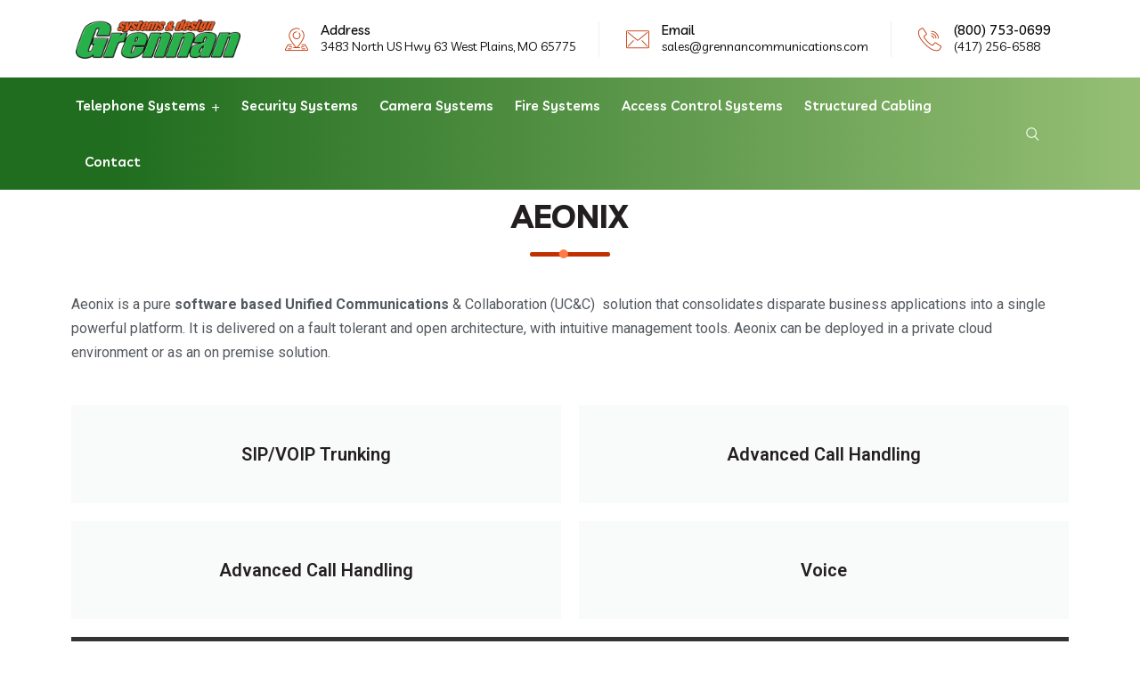

--- FILE ---
content_type: text/css
request_url: https://grennancommunications.com/wp-content/uploads/elementor/css/post-20618.css?ver=1736953299
body_size: 496
content:
.elementor-20618 .elementor-element.elementor-element-ea1ff33 .rs-heading{text-align:center;}.elementor-20618 .elementor-element.elementor-element-ea1ff33 .rs-heading .title-inner .title{color:var( --e-global-color-3bf9387 );}.elementor-20618 .elementor-element.elementor-element-ea1ff33 .rs-heading.style14 .heading-line{background-color:var( --e-global-color-26ba524 );}.elementor-20618 .elementor-element.elementor-element-ea1ff33 .rs-heading.style14 .heading-line:before{background-color:var( --e-global-color-86acbb6 );}.elementor-20618 .elementor-element.elementor-element-ea1ff33 .rs-heading .title-inner .sub-text{font-family:"Roboto Slab", Sans-serif;font-weight:400;text-transform:uppercase;}.elementor-20618 .elementor-element.elementor-element-ea1ff33 .rs-heading .description p, .elementor-20618 .elementor-element.elementor-element-ea1ff33 .rs-heading .description{font-family:"Roboto Slab", Sans-serif;font-weight:400;}.elementor-widget-text-editor{color:var( --e-global-color-text );font-family:var( --e-global-typography-text-font-family ), Sans-serif;font-weight:var( --e-global-typography-text-font-weight );}.elementor-widget-text-editor.elementor-drop-cap-view-stacked .elementor-drop-cap{background-color:var( --e-global-color-primary );}.elementor-widget-text-editor.elementor-drop-cap-view-framed .elementor-drop-cap, .elementor-widget-text-editor.elementor-drop-cap-view-default .elementor-drop-cap{color:var( --e-global-color-primary );border-color:var( --e-global-color-primary );}.elementor-20618 .elementor-element.elementor-element-8af71f7{color:var( --e-global-color-secondary );}.elementor-widget-call-to-action .elementor-cta__title{font-family:var( --e-global-typography-primary-font-family ), Sans-serif;font-weight:var( --e-global-typography-primary-font-weight );}.elementor-widget-call-to-action .elementor-cta__description{font-family:var( --e-global-typography-text-font-family ), Sans-serif;font-weight:var( --e-global-typography-text-font-weight );}.elementor-widget-call-to-action .elementor-cta__button{font-family:var( --e-global-typography-accent-font-family ), Sans-serif;font-weight:var( --e-global-typography-accent-font-weight );}.elementor-widget-call-to-action .elementor-ribbon-inner{background-color:var( --e-global-color-accent );font-family:var( --e-global-typography-accent-font-family ), Sans-serif;font-weight:var( --e-global-typography-accent-font-weight );}.elementor-20618 .elementor-element.elementor-element-373aa47 .elementor-cta .elementor-cta__bg, .elementor-20618 .elementor-element.elementor-element-373aa47 .elementor-cta .elementor-cta__bg-overlay{transition-duration:1500ms;}.elementor-20618 .elementor-element.elementor-element-373aa47 .elementor-cta__content{text-align:center;}.elementor-20618 .elementor-element.elementor-element-373aa47 .elementor-cta__bg-wrapper{min-width:200px;min-height:100px;}.elementor-20618 .elementor-element.elementor-element-373aa47 .elementor-cta__title{font-family:"Roboto", Sans-serif;font-size:20px;font-weight:600;color:var( --e-global-color-3bf9387 );}.elementor-20618 .elementor-element.elementor-element-373aa47 .elementor-cta:hover .elementor-cta__title{color:var( --e-global-color-86acbb6 );}.elementor-20618 .elementor-element.elementor-element-863607e .elementor-cta .elementor-cta__bg, .elementor-20618 .elementor-element.elementor-element-863607e .elementor-cta .elementor-cta__bg-overlay{transition-duration:1500ms;}.elementor-20618 .elementor-element.elementor-element-863607e .elementor-cta__content{text-align:center;}.elementor-20618 .elementor-element.elementor-element-863607e .elementor-cta__bg-wrapper{min-width:200px;min-height:100px;}.elementor-20618 .elementor-element.elementor-element-863607e .elementor-cta__title{font-family:"Roboto", Sans-serif;font-size:20px;font-weight:600;color:var( --e-global-color-3bf9387 );}.elementor-20618 .elementor-element.elementor-element-863607e .elementor-cta:hover .elementor-cta__title{color:var( --e-global-color-86acbb6 );}.elementor-20618 .elementor-element.elementor-element-dc4a1b7 .elementor-cta .elementor-cta__bg, .elementor-20618 .elementor-element.elementor-element-dc4a1b7 .elementor-cta .elementor-cta__bg-overlay{transition-duration:1500ms;}.elementor-20618 .elementor-element.elementor-element-dc4a1b7 .elementor-cta__content{text-align:center;}.elementor-20618 .elementor-element.elementor-element-dc4a1b7 .elementor-cta__bg-wrapper{min-width:200px;min-height:100px;}.elementor-20618 .elementor-element.elementor-element-dc4a1b7 .elementor-cta__title{font-family:"Roboto", Sans-serif;font-size:20px;font-weight:600;color:var( --e-global-color-3bf9387 );}.elementor-20618 .elementor-element.elementor-element-dc4a1b7 .elementor-cta:hover .elementor-cta__title{color:var( --e-global-color-86acbb6 );}.elementor-20618 .elementor-element.elementor-element-cce305e .elementor-cta .elementor-cta__bg, .elementor-20618 .elementor-element.elementor-element-cce305e .elementor-cta .elementor-cta__bg-overlay{transition-duration:1500ms;}.elementor-20618 .elementor-element.elementor-element-cce305e .elementor-cta__content{text-align:center;}.elementor-20618 .elementor-element.elementor-element-cce305e .elementor-cta__bg-wrapper{min-width:200px;min-height:100px;}.elementor-20618 .elementor-element.elementor-element-cce305e .elementor-cta__title{font-family:"Roboto", Sans-serif;font-size:20px;font-weight:600;color:var( --e-global-color-3bf9387 );}.elementor-20618 .elementor-element.elementor-element-cce305e .elementor-cta:hover .elementor-cta__title{color:var( --e-global-color-86acbb6 );}.elementor-20618 .elementor-element.elementor-element-a3e527c .elementor-wrapper{--video-aspect-ratio:1.77777;}